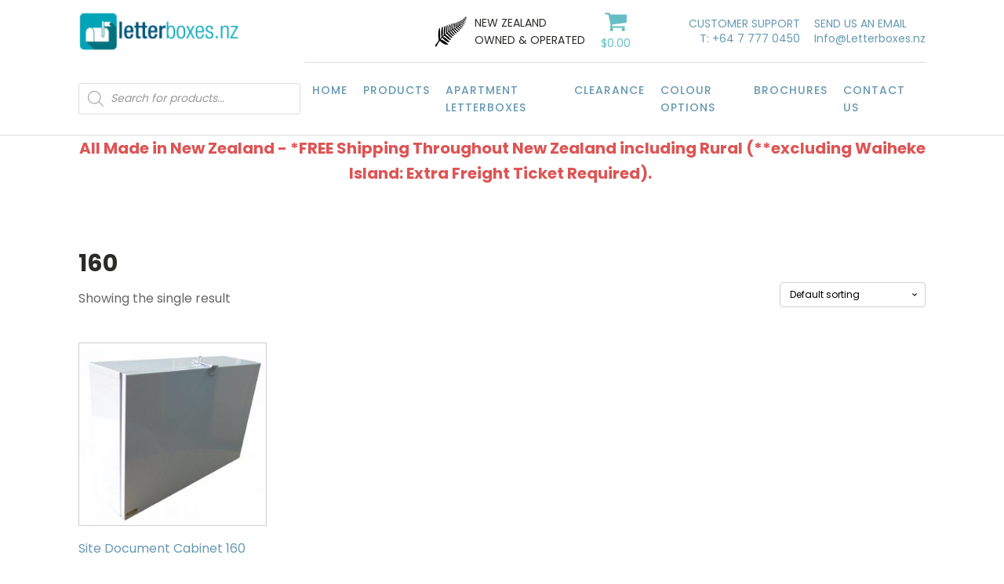

--- FILE ---
content_type: text/css
request_url: https://letterboxes.nz/wp-content/uploads/oxygen/css/5470.css?cache=1687830201&ver=b7d736778e5af749e978ea67f22007fc
body_size: 1518
content:
#section-20-225 > .ct-section-inner-wrap{padding-top:40px;padding-right:0;padding-bottom:0;padding-left:0}#section-20-225{background-color:#566d8f;-webkit-font-smoothing:antialiased;-moz-osx-font-smoothing:grayscale}@media (max-width:767px){#section-20-225 > .ct-section-inner-wrap{padding-top:20px}}#div_block-58-225{flex-direction:row;display:flex;align-items:center}#div_block-16-225{flex-direction:row;display:flex;align-items:center;border-top-width:1px;border-top-style:solid;border-top-color:#dddddd}#div_block-22-225{width:100.00%;padding-right:70px}#div_block-47-225{width:100.00%;flex-direction:row;display:flex;align-items:center;padding-left:20px;padding-right:20px;justify-content:space-between;text-align:justify}#div_block-48-225{flex-direction:row;display:flex;align-items:center}#div_block-52-225{width:100.00%;flex-direction:row;display:flex;align-items:center;padding-left:20px;padding-right:20px;padding-top:18px;padding-bottom:18px;border-top-color:rgba(255,255,255,0.1);border-top-width:1px;border-top-style:solid}#div_block-55-225{margin-left:auto;flex-direction:row;display:flex;align-items:center;justify-content:center;text-align:center}@media (max-width:1120px){#div_block-16-225{border-top-style:solid}}@media (max-width:991px){#div_block-58-225{flex-direction:row;display:flex;align-items:center}}@media (max-width:991px){#div_block-16-225{display:flex;align-items:center;text-align:center}}@media (max-width:991px){#div_block-22-225{padding-right:20px}}@media (max-width:767px){#div_block-58-225{flex-direction:column;display:flex}}@media (max-width:767px){#div_block-16-225{flex-direction:column;display:flex}}@media (max-width:767px){#div_block-47-225{flex-direction:column;display:flex;align-items:center;justify-content:center;text-align:center;margin-bottom:24px}}@media (max-width:767px){#div_block-52-225{flex-direction:column;display:flex;align-items:center;text-align:center;justify-content:center}}@media (max-width:767px){#div_block-55-225{margin-left:-18px}}@media (max-width:479px){#div_block-16-225{flex-direction:column;display:flex;align-items:center;text-align:center}}@media (max-width:479px){#div_block-22-225{flex-direction:column;display:flex;align-items:center;text-align:center}}@media (max-width:479px){#div_block-48-225{flex-direction:column;display:flex;margin-bottom:24px}}@media (max-width:479px){#div_block-55-225{flex-direction:column;display:flex}}@media (max-width:991px){#new_columns-21-225> .ct-div-block{width:50% !important}}@media (max-width:479px){#new_columns-21-225> .ct-div-block{width:100% !important}#new_columns-21-225{flex-direction:column}}#new_columns-21-225{padding-bottom:20px;border-bottom-style:solid;border-bottom-width:1px;border-bottom-color:rgba(255,255,255,0.1)}#headline-23-225{color:#ffffff}#text_block-63-5470{font-size:14px}#text_block-24-225{color:rgba(255,255,255,0.75);font-size:16px;margin-top:12px;margin-bottom:28px;line-height:1.6;-webkit-font-smoothing:antialiased;-moz-osx-font-smoothing:grayscale;font-weight:300}#text_block-8-225{margin-right:18px}#link_text-9-225{font-size:14px;line-height:1.4;color:#6799b2;-webkit-font-smoothing:antialiased;-moz-osx-font-smoothing:grayscale}#link_text-9-225:hover{color:#566d8f}#link_text-50-225{color:rgba(255,255,255,0.5);font-size:16px;line-height:1.4;transition-duration:0.5s;transition-timing-function:ease;transition-property:all}#link_text-50-225:hover{color:#ffffff}#link_text-56-225:hover{color:#ffffff}#link_text-78-5470{color:rgba(255,255,255,0.5);font-size:12px;padding-left:10px}#link_text-78-5470:hover{color:#eff4fb}@media (max-width:991px){#text_block-8-225{margin-bottom:8px}}@media (max-width:767px){#link-53-225{margin-bottom:18px}}#image-13-225{height:50px;margin-right:196px}#image-66-5470{padding-right:10px}#image-54-225{height:30px}#fancy_icon-75-5470>svg{width:30px;height:30px}#fancy_icon-75-5470{padding-left:10px;padding-right:10px}#_nav_menu-17-225 .oxy-nav-menu-hamburger-line{background-color:#6799b2}@media (max-width:1120px){#_nav_menu-17-225 .oxy-nav-menu-list{display:none}#_nav_menu-17-225 .oxy-menu-toggle{display:initial}#_nav_menu-17-225.oxy-nav-menu.oxy-nav-menu-open .oxy-nav-menu-list{display:initial}}#_nav_menu-17-225.oxy-nav-menu.oxy-nav-menu-open{margin-top:0 !important;margin-right:0 !important;margin-left:0 !important;margin-bottom:0 !important}#_nav_menu-17-225.oxy-nav-menu.oxy-nav-menu-open .menu-item a{color:#6799b2;padding-top:12px;padding-bottom:12px;padding-left:10px;padding-right:10px}#_nav_menu-17-225.oxy-nav-menu.oxy-nav-menu-open .menu-item a:hover{color:#566d8f}#_nav_menu-17-225 .oxy-nav-menu-hamburger-wrap{width:24px;height:24px}#_nav_menu-17-225 .oxy-nav-menu-hamburger{width:24px;height:19px}#_nav_menu-17-225 .oxy-nav-menu-hamburger-line{height:3px;background-color:#6799b2}#_nav_menu-17-225 .oxy-nav-menu-hamburger-wrap:hover .oxy-nav-menu-hamburger-line{background-color:#566d8f}#_nav_menu-17-225.oxy-nav-menu-open .oxy-nav-menu-hamburger .oxy-nav-menu-hamburger-line:first-child{top:8px}#_nav_menu-17-225.oxy-nav-menu-open .oxy-nav-menu-hamburger .oxy-nav-menu-hamburger-line:last-child{top:-8px}#_nav_menu-17-225{margin-right:16px}#_nav_menu-17-225 .menu-item a{color:#6799b2;font-size:14px;font-weight:500;letter-spacing:1px;text-transform:uppercase;padding-top:24px;padding-bottom:24px;padding-left:10px;padding-right:10px;-webkit-font-smoothing:antialiased;-moz-osx-font-smoothing:grayscale}#_nav_menu-17-225 .current-menu-item a{padding-bottom:22px;border-bottom-width:2px;color:#65bec2}#_nav_menu-17-225.oxy-nav-menu:not(.oxy-nav-menu-open) .sub-menu{background-color:#6799b2}#_nav_menu-17-225.oxy-nav-menu:not(.oxy-nav-menu-open) .menu-item a{justify-content:flex-start}#_nav_menu-17-225.oxy-nav-menu:not(.oxy-nav-menu-open) .sub-menu .menu-item a{border:0;padding-top:24px;padding-bottom:24px;padding-top:16px;padding-bottom:16px}#_nav_menu-17-225.oxy-nav-menu:not(.oxy-nav-menu-open) .oxy-nav-menu-list .sub-menu .menu-item a:hover{padding-top:16px;padding-bottom:16px}#_nav_menu-17-225 .menu-item:focus-within a,#_nav_menu-17-225 .menu-item:hover a{background-color:#6799b2;color:#ffffff;padding-bottom:24px;border-bottom-width:0px}#_nav_menu-17-225.oxy-nav-menu:not(.oxy-nav-menu-open) .sub-menu:hover{background-color:#6799b2}#_nav_menu-17-225.oxy-nav-menu:not(.oxy-nav-menu-open) .menu-item a:hover{justify-content:flex-start}#_nav_menu-17-225.oxy-nav-menu:not(.oxy-nav-menu-open) .sub-menu .menu-item a:hover{border:0;padding-top:24px;padding-bottom:24px;background-color:#65bec2;color:#ffffff}@media (max-width:1120px){#_nav_menu-17-225{padding-top:22px;padding-left:22px;padding-right:22px;padding-bottom:22px}#_nav_menu-17-225.oxy-nav-menu:not(.oxy-nav-menu-open) .sub-menu .menu-item a{border:0}}@media (max-width:767px){#_nav_menu-17-225{margin-right:0px}#_nav_menu-17-225.oxy-nav-menu:not(.oxy-nav-menu-open) .sub-menu .menu-item a{border:0}}#shortcode-68-5470{padding-right:5px}@media (max-width:767px){#_header_row-3-225 .oxy-header-container{flex-direction:column}#_header_row-3-225 .oxy-header-container > div{justify-content:center}}.oxy-header.oxy-sticky-header-active > #_header_row-3-225.oxygen-show-in-sticky-only{display:block}#_header_row-3-225{padding-top:12px;padding-bottom:12px;border-bottom-color:rgba(0,0,0,0.1);border-bottom-width:1px;border-bottom-style:none}@media (max-width:767px){#_header_row-10-225 .oxy-header-container{flex-direction:column}#_header_row-10-225 .oxy-header-container > div{justify-content:center}}.oxy-header.oxy-sticky-header-active > #_header_row-10-225.oxygen-show-in-sticky-only{display:block}#_header_row-10-225{border-bottom-width:1px;border-bottom-style:solid;border-bottom-color:#dddddd}#-cart-total-74-5470 .woocommerce-Price-amount{color:#65bec2;font-size:14px;font-weight:400;text-align:center}#-cart-total-74-5470{color:#65bec2;padding-left:20px;padding-right:20px}